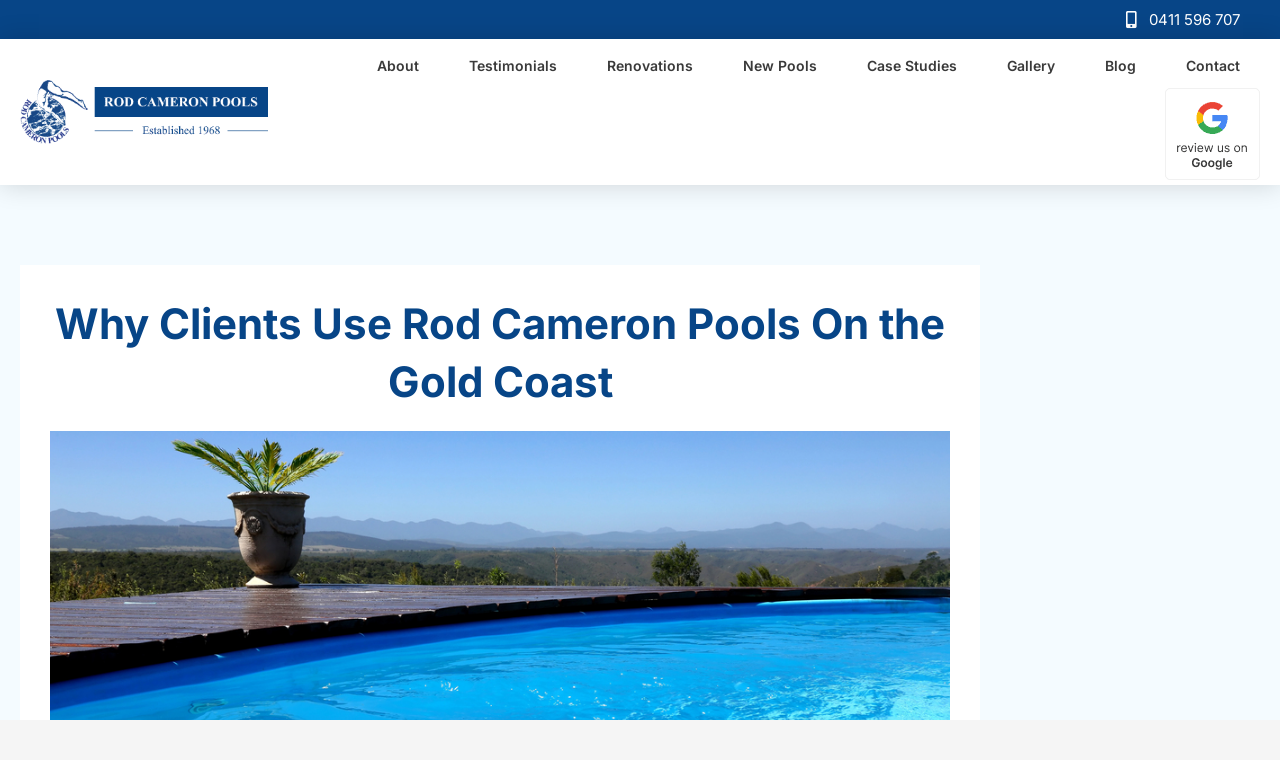

--- FILE ---
content_type: text/css; charset=UTF-8
request_url: https://rodcameronpools.com.au/wp-content/uploads/elementor/css/post-10.css?ver=1769111060
body_size: -80
content:
.elementor-kit-10{--e-global-color-primary:#074587;--e-global-color-secondary:#0075AD;--e-global-color-text:#3A3A3A;--e-global-color-accent:#0A7883;--e-global-typography-primary-font-family:"Inter";--e-global-typography-primary-font-weight:700;--e-global-typography-secondary-font-family:"Inter";--e-global-typography-secondary-font-weight:400;--e-global-typography-secondary-line-height:2.8em;--e-global-typography-text-font-family:"Inter";--e-global-typography-text-font-weight:400;--e-global-typography-accent-font-family:"Inter";--e-global-typography-accent-font-weight:500;}.elementor-kit-10 e-page-transition{background-color:#FFBC7D;}.elementor-kit-10 a{text-decoration:none;line-height:1.3em;}.elementor-kit-10 h1{font-family:"Inter", Sans-serif;font-size:48px;line-height:1.3em;}.elementor-kit-10 h2{font-family:"Inter", Sans-serif;font-size:42px;font-weight:800;line-height:1.3em;}.elementor-kit-10 h3{font-family:"Inter", Sans-serif;font-size:36px;line-height:1.3em;}.elementor-kit-10 h4{font-family:"Inter", Sans-serif;font-size:28px;line-height:1.3em;}.elementor-kit-10 h5{font-family:"Inter", Sans-serif;font-size:24px;}.elementor-kit-10 h6{font-family:"Inter", Sans-serif;font-size:16px;font-weight:900;text-transform:uppercase;letter-spacing:1.2px;}.elementor-section.elementor-section-boxed > .elementor-container{max-width:1260px;}.e-con{--container-max-width:1260px;}.elementor-widget:not(:last-child){margin-block-end:20px;}.elementor-element{--widgets-spacing:20px 20px;--widgets-spacing-row:20px;--widgets-spacing-column:20px;}{}h1.entry-title{display:var(--page-title-display);}@media(max-width:1024px){.elementor-section.elementor-section-boxed > .elementor-container{max-width:1024px;}.e-con{--container-max-width:1024px;}}@media(max-width:767px){.elementor-section.elementor-section-boxed > .elementor-container{max-width:767px;}.e-con{--container-max-width:767px;}}

--- FILE ---
content_type: text/css; charset=UTF-8
request_url: https://rodcameronpools.com.au/wp-content/uploads/elementor/css/post-16.css?ver=1769111060
body_size: 749
content:
.elementor-16 .elementor-element.elementor-element-2262041:not(.elementor-motion-effects-element-type-background), .elementor-16 .elementor-element.elementor-element-2262041 > .elementor-motion-effects-container > .elementor-motion-effects-layer{background-color:var( --e-global-color-primary );}.elementor-16 .elementor-element.elementor-element-2262041{transition:background 0.3s, border 0.3s, border-radius 0.3s, box-shadow 0.3s;}.elementor-16 .elementor-element.elementor-element-2262041 > .elementor-background-overlay{transition:background 0.3s, border-radius 0.3s, opacity 0.3s;}.elementor-bc-flex-widget .elementor-16 .elementor-element.elementor-element-ce28baa.elementor-column .elementor-widget-wrap{align-items:center;}.elementor-16 .elementor-element.elementor-element-ce28baa.elementor-column.elementor-element[data-element_type="column"] > .elementor-widget-wrap.elementor-element-populated{align-content:center;align-items:center;}.elementor-16 .elementor-element.elementor-element-ce28baa.elementor-column > .elementor-widget-wrap{justify-content:flex-end;}.elementor-widget-icon-list .elementor-icon-list-item:not(:last-child):after{border-color:var( --e-global-color-text );}.elementor-widget-icon-list .elementor-icon-list-icon i{color:var( --e-global-color-primary );}.elementor-widget-icon-list .elementor-icon-list-icon svg{fill:var( --e-global-color-primary );}.elementor-widget-icon-list .elementor-icon-list-item > .elementor-icon-list-text, .elementor-widget-icon-list .elementor-icon-list-item > a{font-family:var( --e-global-typography-text-font-family ), Sans-serif;font-weight:var( --e-global-typography-text-font-weight );}.elementor-widget-icon-list .elementor-icon-list-text{color:var( --e-global-color-secondary );}.elementor-16 .elementor-element.elementor-element-9831bbb{width:auto;max-width:auto;--e-icon-list-icon-size:14px;--icon-vertical-offset:0px;}.elementor-16 .elementor-element.elementor-element-9831bbb .elementor-icon-list-icon i{color:#FFFFFF;transition:color 0.3s;}.elementor-16 .elementor-element.elementor-element-9831bbb .elementor-icon-list-icon svg{fill:#FFFFFF;transition:fill 0.3s;}.elementor-16 .elementor-element.elementor-element-9831bbb .elementor-icon-list-text{color:#FFFFFF;transition:color 0.3s;}.elementor-16 .elementor-element.elementor-element-a7eb414{width:auto;max-width:auto;--e-icon-list-icon-size:17px;--icon-vertical-offset:0px;}.elementor-16 .elementor-element.elementor-element-a7eb414 > .elementor-widget-container{margin:0px 10px 0px 10px;}.elementor-16 .elementor-element.elementor-element-a7eb414 .elementor-icon-list-icon i{color:#FFFFFF;transition:color 0.3s;}.elementor-16 .elementor-element.elementor-element-a7eb414 .elementor-icon-list-icon svg{fill:#FFFFFF;transition:fill 0.3s;}.elementor-16 .elementor-element.elementor-element-a7eb414 .elementor-icon-list-icon{padding-inline-end:7px;}.elementor-16 .elementor-element.elementor-element-a7eb414 .elementor-icon-list-text{color:#FFFFFF;transition:color 0.3s;}.elementor-16 .elementor-element.elementor-element-a87f1a3:not(.elementor-motion-effects-element-type-background), .elementor-16 .elementor-element.elementor-element-a87f1a3 > .elementor-motion-effects-container > .elementor-motion-effects-layer{background-color:#FFFFFF;}.elementor-16 .elementor-element.elementor-element-a87f1a3 > .elementor-container{max-width:1514px;}.elementor-16 .elementor-element.elementor-element-a87f1a3{box-shadow:0px 0px 25px 0px rgba(0, 0, 0, 0.16);transition:background 0.3s, border 0.3s, border-radius 0.3s, box-shadow 0.3s;padding:5px 20px 5px 20px;z-index:1000;}.elementor-16 .elementor-element.elementor-element-a87f1a3 > .elementor-background-overlay{transition:background 0.3s, border-radius 0.3s, opacity 0.3s;}.elementor-bc-flex-widget .elementor-16 .elementor-element.elementor-element-2c61d76.elementor-column .elementor-widget-wrap{align-items:center;}.elementor-16 .elementor-element.elementor-element-2c61d76.elementor-column.elementor-element[data-element_type="column"] > .elementor-widget-wrap.elementor-element-populated{align-content:center;align-items:center;}.elementor-16 .elementor-element.elementor-element-2c61d76 > .elementor-element-populated{padding:0px 0px 0px 0px;}.elementor-widget-image .widget-image-caption{color:var( --e-global-color-text );font-family:var( --e-global-typography-text-font-family ), Sans-serif;font-weight:var( --e-global-typography-text-font-weight );}.elementor-16 .elementor-element.elementor-element-0296d47{text-align:start;}.elementor-bc-flex-widget .elementor-16 .elementor-element.elementor-element-059e826.elementor-column .elementor-widget-wrap{align-items:center;}.elementor-16 .elementor-element.elementor-element-059e826.elementor-column.elementor-element[data-element_type="column"] > .elementor-widget-wrap.elementor-element-populated{align-content:center;align-items:center;}.elementor-16 .elementor-element.elementor-element-059e826.elementor-column > .elementor-widget-wrap{justify-content:flex-end;}.elementor-16 .elementor-element.elementor-element-059e826 > .elementor-element-populated{padding:0px 0px 0px 0px;}.elementor-widget-nav-menu .elementor-nav-menu .elementor-item{font-family:var( --e-global-typography-primary-font-family ), Sans-serif;font-weight:var( --e-global-typography-primary-font-weight );}.elementor-widget-nav-menu .elementor-nav-menu--main .elementor-item{color:var( --e-global-color-text );fill:var( --e-global-color-text );}.elementor-widget-nav-menu .elementor-nav-menu--main .elementor-item:hover,
					.elementor-widget-nav-menu .elementor-nav-menu--main .elementor-item.elementor-item-active,
					.elementor-widget-nav-menu .elementor-nav-menu--main .elementor-item.highlighted,
					.elementor-widget-nav-menu .elementor-nav-menu--main .elementor-item:focus{color:var( --e-global-color-accent );fill:var( --e-global-color-accent );}.elementor-widget-nav-menu .elementor-nav-menu--main:not(.e--pointer-framed) .elementor-item:before,
					.elementor-widget-nav-menu .elementor-nav-menu--main:not(.e--pointer-framed) .elementor-item:after{background-color:var( --e-global-color-accent );}.elementor-widget-nav-menu .e--pointer-framed .elementor-item:before,
					.elementor-widget-nav-menu .e--pointer-framed .elementor-item:after{border-color:var( --e-global-color-accent );}.elementor-widget-nav-menu{--e-nav-menu-divider-color:var( --e-global-color-text );}.elementor-widget-nav-menu .elementor-nav-menu--dropdown .elementor-item, .elementor-widget-nav-menu .elementor-nav-menu--dropdown  .elementor-sub-item{font-family:var( --e-global-typography-accent-font-family ), Sans-serif;font-weight:var( --e-global-typography-accent-font-weight );}.elementor-16 .elementor-element.elementor-element-9417ddb{width:auto;max-width:auto;--e-nav-menu-horizontal-menu-item-margin:calc( 10px / 2 );}.elementor-16 .elementor-element.elementor-element-9417ddb .elementor-menu-toggle{margin:0 auto;background-color:#02010100;}.elementor-16 .elementor-element.elementor-element-9417ddb .elementor-nav-menu .elementor-item{font-family:"Inter", Sans-serif;font-size:14px;font-weight:600;}.elementor-16 .elementor-element.elementor-element-9417ddb .elementor-nav-menu--main .elementor-item:hover,
					.elementor-16 .elementor-element.elementor-element-9417ddb .elementor-nav-menu--main .elementor-item.elementor-item-active,
					.elementor-16 .elementor-element.elementor-element-9417ddb .elementor-nav-menu--main .elementor-item.highlighted,
					.elementor-16 .elementor-element.elementor-element-9417ddb .elementor-nav-menu--main .elementor-item:focus{color:#fff;}.elementor-16 .elementor-element.elementor-element-9417ddb .elementor-nav-menu--main:not(.elementor-nav-menu--layout-horizontal) .elementor-nav-menu > li:not(:last-child){margin-bottom:10px;}.elementor-16 .elementor-element.elementor-element-9417ddb .elementor-item:before{border-radius:2px;}.elementor-16 .elementor-element.elementor-element-9417ddb .e--animation-shutter-in-horizontal .elementor-item:before{border-radius:2px 2px 0 0;}.elementor-16 .elementor-element.elementor-element-9417ddb .e--animation-shutter-in-horizontal .elementor-item:after{border-radius:0 0 2px 2px;}.elementor-16 .elementor-element.elementor-element-9417ddb .e--animation-shutter-in-vertical .elementor-item:before{border-radius:0 2px 2px 0;}.elementor-16 .elementor-element.elementor-element-9417ddb .e--animation-shutter-in-vertical .elementor-item:after{border-radius:2px 0 0 2px;}.elementor-16 .elementor-element.elementor-element-9417ddb .elementor-nav-menu--dropdown{background-color:#ECF5FF;}.elementor-16 .elementor-element.elementor-element-9417ddb .elementor-nav-menu--dropdown .elementor-item, .elementor-16 .elementor-element.elementor-element-9417ddb .elementor-nav-menu--dropdown  .elementor-sub-item{font-family:"Inter", Sans-serif;font-weight:800;}.elementor-16 .elementor-element.elementor-element-9417ddb .elementor-nav-menu--dropdown li:not(:last-child){border-style:solid;border-color:#8F8F8F;}.elementor-16 .elementor-element.elementor-element-9417ddb div.elementor-menu-toggle{color:var( --e-global-color-accent );}.elementor-16 .elementor-element.elementor-element-9417ddb div.elementor-menu-toggle svg{fill:var( --e-global-color-accent );}.elementor-16 .elementor-element.elementor-element-fcd10b6{width:auto;max-width:auto;}.elementor-16 .elementor-element.elementor-element-fcd10b6 > .elementor-widget-container{margin:0px 0px 0px 5px;}.elementor-theme-builder-content-area{height:400px;}.elementor-location-header:before, .elementor-location-footer:before{content:"";display:table;clear:both;}@media(max-width:1024px){.elementor-16 .elementor-element.elementor-element-a87f1a3{padding:10px 10px 10px 10px;}.elementor-bc-flex-widget .elementor-16 .elementor-element.elementor-element-2c61d76.elementor-column .elementor-widget-wrap{align-items:center;}.elementor-16 .elementor-element.elementor-element-2c61d76.elementor-column.elementor-element[data-element_type="column"] > .elementor-widget-wrap.elementor-element-populated{align-content:center;align-items:center;}}@media(max-width:767px){.elementor-16 .elementor-element.elementor-element-ce28baa.elementor-column > .elementor-widget-wrap{justify-content:center;}.elementor-16 .elementor-element.elementor-element-2c61d76{width:75%;}.elementor-16 .elementor-element.elementor-element-0296d47 > .elementor-widget-container{padding:5px 5px 5px 5px;}.elementor-16 .elementor-element.elementor-element-059e826{width:25%;}.elementor-bc-flex-widget .elementor-16 .elementor-element.elementor-element-059e826.elementor-column .elementor-widget-wrap{align-items:center;}.elementor-16 .elementor-element.elementor-element-059e826.elementor-column.elementor-element[data-element_type="column"] > .elementor-widget-wrap.elementor-element-populated{align-content:center;align-items:center;}.elementor-16 .elementor-element.elementor-element-059e826.elementor-column > .elementor-widget-wrap{justify-content:center;}.elementor-16 .elementor-element.elementor-element-9417ddb .elementor-nav-menu--main > .elementor-nav-menu > li > .elementor-nav-menu--dropdown, .elementor-16 .elementor-element.elementor-element-9417ddb .elementor-nav-menu__container.elementor-nav-menu--dropdown{margin-top:22px !important;}.elementor-16 .elementor-element.elementor-element-9417ddb{--nav-menu-icon-size:29px;}}@media(min-width:768px){.elementor-16 .elementor-element.elementor-element-2c61d76{width:20%;}.elementor-16 .elementor-element.elementor-element-059e826{width:80%;}}@media(max-width:1024px) and (min-width:768px){.elementor-16 .elementor-element.elementor-element-2c61d76{width:75%;}.elementor-16 .elementor-element.elementor-element-059e826{width:25%;}}

--- FILE ---
content_type: text/css; charset=UTF-8
request_url: https://rodcameronpools.com.au/wp-content/uploads/elementor/css/post-68.css?ver=1769111061
body_size: 939
content:
.elementor-68 .elementor-element.elementor-element-c6e1661{margin-top:50px;margin-bottom:-50px;z-index:100;}.elementor-68 .elementor-element.elementor-element-65293a7:not(.elementor-motion-effects-element-type-background) > .elementor-widget-wrap, .elementor-68 .elementor-element.elementor-element-65293a7 > .elementor-widget-wrap > .elementor-motion-effects-container > .elementor-motion-effects-layer{background-color:#FFFFFF;}.elementor-68 .elementor-element.elementor-element-65293a7 > .elementor-element-populated, .elementor-68 .elementor-element.elementor-element-65293a7 > .elementor-element-populated > .elementor-background-overlay, .elementor-68 .elementor-element.elementor-element-65293a7 > .elementor-background-slideshow{border-radius:10px 10px 10px 10px;}.elementor-68 .elementor-element.elementor-element-65293a7 > .elementor-element-populated{box-shadow:0px 0px 21px 0px rgba(0, 0, 0, 0.18);transition:background 0.3s, border 0.3s, border-radius 0.3s, box-shadow 0.3s;padding:25px 25px 25px 25px;}.elementor-68 .elementor-element.elementor-element-65293a7 > .elementor-element-populated > .elementor-background-overlay{transition:background 0.3s, border-radius 0.3s, opacity 0.3s;}.elementor-68 .elementor-element.elementor-element-4113c00 > .elementor-container{max-width:1177px;}.elementor-widget-heading .elementor-heading-title{font-family:var( --e-global-typography-primary-font-family ), Sans-serif;font-weight:var( --e-global-typography-primary-font-weight );color:var( --e-global-color-primary );}.elementor-68 .elementor-element.elementor-element-6b64618 .elementor-heading-title{font-family:"Inter", Sans-serif;font-weight:700;line-height:1.6em;color:var( --e-global-color-primary );}.elementor-bc-flex-widget .elementor-68 .elementor-element.elementor-element-30b13df.elementor-column .elementor-widget-wrap{align-items:center;}.elementor-68 .elementor-element.elementor-element-30b13df.elementor-column.elementor-element[data-element_type="column"] > .elementor-widget-wrap.elementor-element-populated{align-content:center;align-items:center;}.elementor-68 .elementor-element.elementor-element-30b13df.elementor-column > .elementor-widget-wrap{justify-content:flex-end;}.elementor-widget-icon-list .elementor-icon-list-item:not(:last-child):after{border-color:var( --e-global-color-text );}.elementor-widget-icon-list .elementor-icon-list-icon i{color:var( --e-global-color-primary );}.elementor-widget-icon-list .elementor-icon-list-icon svg{fill:var( --e-global-color-primary );}.elementor-widget-icon-list .elementor-icon-list-item > .elementor-icon-list-text, .elementor-widget-icon-list .elementor-icon-list-item > a{font-family:var( --e-global-typography-text-font-family ), Sans-serif;font-weight:var( --e-global-typography-text-font-weight );}.elementor-widget-icon-list .elementor-icon-list-text{color:var( --e-global-color-secondary );}.elementor-68 .elementor-element.elementor-element-e4dd1e1{width:auto;max-width:auto;--e-icon-list-icon-size:18px;--icon-vertical-offset:0px;}.elementor-68 .elementor-element.elementor-element-e4dd1e1 > .elementor-widget-container{background-color:var( --e-global-color-primary );padding:15px 45px 15px 45px;border-style:solid;border-width:2px 2px 2px 2px;border-color:#FFFFFF;border-radius:1000px 1000px 1000px 1000px;}.elementor-68 .elementor-element.elementor-element-e4dd1e1 .elementor-icon-list-icon i{color:#FFFFFF;transition:color 0.3s;}.elementor-68 .elementor-element.elementor-element-e4dd1e1 .elementor-icon-list-icon svg{fill:#FFFFFF;transition:fill 0.3s;}.elementor-68 .elementor-element.elementor-element-e4dd1e1 .elementor-icon-list-icon{padding-inline-end:7px;}.elementor-68 .elementor-element.elementor-element-e4dd1e1 .elementor-icon-list-item > .elementor-icon-list-text, .elementor-68 .elementor-element.elementor-element-e4dd1e1 .elementor-icon-list-item > a{font-family:"Inter", Sans-serif;font-size:18px;font-weight:700;}.elementor-68 .elementor-element.elementor-element-e4dd1e1 .elementor-icon-list-text{color:#FFFFFF;transition:color 0.3s;}.elementor-68 .elementor-element.elementor-element-8d68415:not(.elementor-motion-effects-element-type-background), .elementor-68 .elementor-element.elementor-element-8d68415 > .elementor-motion-effects-container > .elementor-motion-effects-layer{background-color:#004160;}.elementor-68 .elementor-element.elementor-element-8d68415{transition:background 0.3s, border 0.3s, border-radius 0.3s, box-shadow 0.3s;padding:0100px 20px 60px 20px;}.elementor-68 .elementor-element.elementor-element-8d68415 > .elementor-background-overlay{transition:background 0.3s, border-radius 0.3s, opacity 0.3s;}.elementor-widget-image .widget-image-caption{color:var( --e-global-color-text );font-family:var( --e-global-typography-text-font-family ), Sans-serif;font-weight:var( --e-global-typography-text-font-weight );}.elementor-widget-nav-menu .elementor-nav-menu .elementor-item{font-family:var( --e-global-typography-primary-font-family ), Sans-serif;font-weight:var( --e-global-typography-primary-font-weight );}.elementor-widget-nav-menu .elementor-nav-menu--main .elementor-item{color:var( --e-global-color-text );fill:var( --e-global-color-text );}.elementor-widget-nav-menu .elementor-nav-menu--main .elementor-item:hover,
					.elementor-widget-nav-menu .elementor-nav-menu--main .elementor-item.elementor-item-active,
					.elementor-widget-nav-menu .elementor-nav-menu--main .elementor-item.highlighted,
					.elementor-widget-nav-menu .elementor-nav-menu--main .elementor-item:focus{color:var( --e-global-color-accent );fill:var( --e-global-color-accent );}.elementor-widget-nav-menu .elementor-nav-menu--main:not(.e--pointer-framed) .elementor-item:before,
					.elementor-widget-nav-menu .elementor-nav-menu--main:not(.e--pointer-framed) .elementor-item:after{background-color:var( --e-global-color-accent );}.elementor-widget-nav-menu .e--pointer-framed .elementor-item:before,
					.elementor-widget-nav-menu .e--pointer-framed .elementor-item:after{border-color:var( --e-global-color-accent );}.elementor-widget-nav-menu{--e-nav-menu-divider-color:var( --e-global-color-text );}.elementor-widget-nav-menu .elementor-nav-menu--dropdown .elementor-item, .elementor-widget-nav-menu .elementor-nav-menu--dropdown  .elementor-sub-item{font-family:var( --e-global-typography-accent-font-family ), Sans-serif;font-weight:var( --e-global-typography-accent-font-weight );}.elementor-68 .elementor-element.elementor-element-ef3bf4e .elementor-nav-menu .elementor-item{font-family:"Inter", Sans-serif;font-size:14px;font-weight:400;}.elementor-68 .elementor-element.elementor-element-ef3bf4e .elementor-nav-menu--main .elementor-item{color:#FFFFFF;fill:#FFFFFF;}.elementor-68 .elementor-element.elementor-element-ef3bf4e .elementor-nav-menu--dropdown li:not(:last-child){border-style:solid;border-color:#8F8F8F;}.elementor-68 .elementor-element.elementor-element-44ab0f8 .elementor-icon-list-icon i{color:#FFFFFF;transition:color 0.3s;}.elementor-68 .elementor-element.elementor-element-44ab0f8 .elementor-icon-list-icon svg{fill:#FFFFFF;transition:fill 0.3s;}.elementor-68 .elementor-element.elementor-element-44ab0f8{--e-icon-list-icon-size:17px;--icon-vertical-offset:0px;}.elementor-68 .elementor-element.elementor-element-44ab0f8 .elementor-icon-list-icon{padding-inline-end:7px;}.elementor-68 .elementor-element.elementor-element-44ab0f8 .elementor-icon-list-text{color:#FFFFFF;transition:color 0.3s;}.elementor-widget-text-editor{font-family:var( --e-global-typography-text-font-family ), Sans-serif;font-weight:var( --e-global-typography-text-font-weight );color:var( --e-global-color-text );}.elementor-widget-text-editor.elementor-drop-cap-view-stacked .elementor-drop-cap{background-color:var( --e-global-color-primary );}.elementor-widget-text-editor.elementor-drop-cap-view-framed .elementor-drop-cap, .elementor-widget-text-editor.elementor-drop-cap-view-default .elementor-drop-cap{color:var( --e-global-color-primary );border-color:var( --e-global-color-primary );}.elementor-68 .elementor-element.elementor-element-f407b17{text-align:center;color:#FFFFFF;}.elementor-68 .elementor-element.elementor-element-db5f670:not(.elementor-motion-effects-element-type-background), .elementor-68 .elementor-element.elementor-element-db5f670 > .elementor-motion-effects-container > .elementor-motion-effects-layer{background-color:#013954;}.elementor-68 .elementor-element.elementor-element-db5f670{transition:background 0.3s, border 0.3s, border-radius 0.3s, box-shadow 0.3s;padding:10px 10px 10px 10px;}.elementor-68 .elementor-element.elementor-element-db5f670 > .elementor-background-overlay{transition:background 0.3s, border-radius 0.3s, opacity 0.3s;}.elementor-68 .elementor-element.elementor-element-e421937{text-align:center;}.elementor-68 .elementor-element.elementor-element-e421937 .elementor-heading-title{font-family:"Inter", Sans-serif;font-size:14px;font-weight:400;color:#FFFFFF;}.elementor-68 .elementor-element.elementor-element-c29929d .elementor-icon-list-icon i{transition:color 0.3s;}.elementor-68 .elementor-element.elementor-element-c29929d .elementor-icon-list-icon svg{transition:fill 0.3s;}.elementor-68 .elementor-element.elementor-element-c29929d{--e-icon-list-icon-size:14px;--icon-vertical-offset:0px;}.elementor-68 .elementor-element.elementor-element-c29929d .elementor-icon-list-item > .elementor-icon-list-text, .elementor-68 .elementor-element.elementor-element-c29929d .elementor-icon-list-item > a{font-family:"Inter", Sans-serif;font-size:14px;font-weight:400;}.elementor-68 .elementor-element.elementor-element-c29929d .elementor-icon-list-text{color:#FFFFFF;transition:color 0.3s;}.elementor-68 .elementor-element.elementor-element-33cb69d .elementor-icon-list-icon i{transition:color 0.3s;}.elementor-68 .elementor-element.elementor-element-33cb69d .elementor-icon-list-icon svg{transition:fill 0.3s;}.elementor-68 .elementor-element.elementor-element-33cb69d{--e-icon-list-icon-size:14px;--icon-vertical-offset:0px;}.elementor-68 .elementor-element.elementor-element-33cb69d .elementor-icon-list-item > .elementor-icon-list-text, .elementor-68 .elementor-element.elementor-element-33cb69d .elementor-icon-list-item > a{font-family:"Inter", Sans-serif;font-size:14px;font-weight:400;}.elementor-68 .elementor-element.elementor-element-33cb69d .elementor-icon-list-text{color:#FFFFFF;transition:color 0.3s;}.elementor-theme-builder-content-area{height:400px;}.elementor-location-header:before, .elementor-location-footer:before{content:"";display:table;clear:both;}@media(min-width:768px){.elementor-68 .elementor-element.elementor-element-27a77ab{width:70.323%;}.elementor-68 .elementor-element.elementor-element-30b13df{width:29.636%;}.elementor-68 .elementor-element.elementor-element-32c2dc1{width:58.492%;}.elementor-68 .elementor-element.elementor-element-11ce807{width:20.606%;}.elementor-68 .elementor-element.elementor-element-90a77fb{width:9.849%;}.elementor-68 .elementor-element.elementor-element-fcca9af{width:10.53%;}}@media(max-width:1024px){.elementor-bc-flex-widget .elementor-68 .elementor-element.elementor-element-27a77ab.elementor-column .elementor-widget-wrap{align-items:center;}.elementor-68 .elementor-element.elementor-element-27a77ab.elementor-column.elementor-element[data-element_type="column"] > .elementor-widget-wrap.elementor-element-populated{align-content:center;align-items:center;}.elementor-68 .elementor-element.elementor-element-6b64618 .elementor-heading-title{font-size:19px;}.elementor-68 .elementor-element.elementor-element-e4dd1e1 .elementor-icon-list-item > .elementor-icon-list-text, .elementor-68 .elementor-element.elementor-element-e4dd1e1 .elementor-icon-list-item > a{font-size:13px;}}@media(max-width:767px){.elementor-68 .elementor-element.elementor-element-6b64618{text-align:center;}.elementor-68 .elementor-element.elementor-element-30b13df.elementor-column > .elementor-widget-wrap{justify-content:center;}.elementor-68 .elementor-element.elementor-element-ef3bf4e .elementor-nav-menu--main > .elementor-nav-menu > li > .elementor-nav-menu--dropdown, .elementor-68 .elementor-element.elementor-element-ef3bf4e .elementor-nav-menu__container.elementor-nav-menu--dropdown{margin-top:22px !important;}}

--- FILE ---
content_type: text/css; charset=UTF-8
request_url: https://rodcameronpools.com.au/wp-content/uploads/elementor/css/post-1335.css?ver=1769111606
body_size: 405
content:
.elementor-1335 .elementor-element.elementor-element-1519d32:not(.elementor-motion-effects-element-type-background), .elementor-1335 .elementor-element.elementor-element-1519d32 > .elementor-motion-effects-container > .elementor-motion-effects-layer{background-color:#F4FBFF;}.elementor-1335 .elementor-element.elementor-element-1519d32 > .elementor-container{max-width:960px;}.elementor-1335 .elementor-element.elementor-element-1519d32{transition:background 0.3s, border 0.3s, border-radius 0.3s, box-shadow 0.3s;padding:80px 20px 80px 20px;}.elementor-1335 .elementor-element.elementor-element-1519d32 > .elementor-background-overlay{transition:background 0.3s, border-radius 0.3s, opacity 0.3s;}.elementor-1335 .elementor-element.elementor-element-455a69c:not(.elementor-motion-effects-element-type-background) > .elementor-widget-wrap, .elementor-1335 .elementor-element.elementor-element-455a69c > .elementor-widget-wrap > .elementor-motion-effects-container > .elementor-motion-effects-layer{background-color:#FFFFFF;}.elementor-1335 .elementor-element.elementor-element-455a69c > .elementor-element-populated{transition:background 0.3s, border 0.3s, border-radius 0.3s, box-shadow 0.3s;padding:30px 30px 30px 30px;}.elementor-1335 .elementor-element.elementor-element-455a69c > .elementor-element-populated > .elementor-background-overlay{transition:background 0.3s, border-radius 0.3s, opacity 0.3s;}.elementor-widget-theme-post-title .elementor-heading-title{font-family:var( --e-global-typography-primary-font-family ), Sans-serif;font-weight:var( --e-global-typography-primary-font-weight );color:var( --e-global-color-primary );}.elementor-1335 .elementor-element.elementor-element-2e726b1{text-align:center;}.elementor-1335 .elementor-element.elementor-element-2e726b1 .elementor-heading-title{font-family:"Inter", Sans-serif;font-size:42px;font-weight:700;}.elementor-widget-theme-post-featured-image .widget-image-caption{color:var( --e-global-color-text );font-family:var( --e-global-typography-text-font-family ), Sans-serif;font-weight:var( --e-global-typography-text-font-weight );}.elementor-1335 .elementor-element.elementor-element-e9ceeda > .elementor-widget-container{padding:0px 0px 15px 0px;}.elementor-1335 .elementor-element.elementor-element-e9ceeda img{height:400px;object-fit:cover;object-position:center center;}.elementor-widget-theme-post-content{color:var( --e-global-color-text );font-family:var( --e-global-typography-text-font-family ), Sans-serif;font-weight:var( --e-global-typography-text-font-weight );}.elementor-1335 .elementor-element.elementor-element-ba004b6{font-family:"Inter", Sans-serif;font-weight:400;}.elementor-1335 .elementor-element.elementor-element-549b040:not(.elementor-motion-effects-element-type-background), .elementor-1335 .elementor-element.elementor-element-549b040 > .elementor-motion-effects-container > .elementor-motion-effects-layer{background-color:#FFFFFF;}.elementor-1335 .elementor-element.elementor-element-549b040{transition:background 0.3s, border 0.3s, border-radius 0.3s, box-shadow 0.3s;padding:60px 20px 60px 20px;}.elementor-1335 .elementor-element.elementor-element-549b040 > .elementor-background-overlay{transition:background 0.3s, border-radius 0.3s, opacity 0.3s;}.elementor-1335 .elementor-element.elementor-element-48c36de > .elementor-element-populated{padding:0px 0px 0px 0px;}.elementor-widget-heading .elementor-heading-title{font-family:var( --e-global-typography-primary-font-family ), Sans-serif;font-weight:var( --e-global-typography-primary-font-weight );color:var( --e-global-color-primary );}.elementor-widget-posts .elementor-button{background-color:var( --e-global-color-accent );font-family:var( --e-global-typography-accent-font-family ), Sans-serif;font-weight:var( --e-global-typography-accent-font-weight );}.elementor-widget-posts .elementor-post__title, .elementor-widget-posts .elementor-post__title a{color:var( --e-global-color-secondary );font-family:var( --e-global-typography-primary-font-family ), Sans-serif;font-weight:var( --e-global-typography-primary-font-weight );}.elementor-widget-posts .elementor-post__meta-data{font-family:var( --e-global-typography-secondary-font-family ), Sans-serif;font-weight:var( --e-global-typography-secondary-font-weight );line-height:var( --e-global-typography-secondary-line-height );}.elementor-widget-posts .elementor-post__excerpt p{font-family:var( --e-global-typography-text-font-family ), Sans-serif;font-weight:var( --e-global-typography-text-font-weight );}.elementor-widget-posts .elementor-post__read-more{color:var( --e-global-color-accent );}.elementor-widget-posts a.elementor-post__read-more{font-family:var( --e-global-typography-accent-font-family ), Sans-serif;font-weight:var( --e-global-typography-accent-font-weight );}.elementor-widget-posts .elementor-post__card .elementor-post__badge{background-color:var( --e-global-color-accent );font-family:var( --e-global-typography-accent-font-family ), Sans-serif;font-weight:var( --e-global-typography-accent-font-weight );}.elementor-widget-posts .elementor-pagination{font-family:var( --e-global-typography-secondary-font-family ), Sans-serif;font-weight:var( --e-global-typography-secondary-font-weight );line-height:var( --e-global-typography-secondary-line-height );}.elementor-widget-posts .e-load-more-message{font-family:var( --e-global-typography-secondary-font-family ), Sans-serif;font-weight:var( --e-global-typography-secondary-font-weight );line-height:var( --e-global-typography-secondary-line-height );}.elementor-1335 .elementor-element.elementor-element-4003865{--grid-row-gap:35px;--grid-column-gap:30px;}.elementor-1335 .elementor-element.elementor-element-4003865 .elementor-posts-container .elementor-post__thumbnail{padding-bottom:calc( 0.66 * 100% );}.elementor-1335 .elementor-element.elementor-element-4003865:after{content:"0.66";}.elementor-1335 .elementor-element.elementor-element-4003865 .elementor-post__thumbnail__link{width:100%;}.elementor-1335 .elementor-element.elementor-element-4003865 .elementor-post__meta-data span + span:before{content:"///";}.elementor-1335 .elementor-element.elementor-element-4003865.elementor-posts--thumbnail-left .elementor-post__thumbnail__link{margin-right:20px;}.elementor-1335 .elementor-element.elementor-element-4003865.elementor-posts--thumbnail-right .elementor-post__thumbnail__link{margin-left:20px;}.elementor-1335 .elementor-element.elementor-element-4003865.elementor-posts--thumbnail-top .elementor-post__thumbnail__link{margin-bottom:20px;}@media(max-width:1024px){.elementor-widget-posts .elementor-post__meta-data{line-height:var( --e-global-typography-secondary-line-height );}.elementor-widget-posts .elementor-pagination{line-height:var( --e-global-typography-secondary-line-height );}.elementor-widget-posts .e-load-more-message{line-height:var( --e-global-typography-secondary-line-height );}}@media(max-width:767px){.elementor-1335 .elementor-element.elementor-element-1519d32 > .elementor-container{max-width:955px;}.elementor-1335 .elementor-element.elementor-element-455a69c > .elementor-element-populated{padding:10px 10px 10px 10px;}.elementor-1335 .elementor-element.elementor-element-2e726b1 .elementor-heading-title{font-size:24px;}.elementor-widget-posts .elementor-post__meta-data{line-height:var( --e-global-typography-secondary-line-height );}.elementor-widget-posts .elementor-pagination{line-height:var( --e-global-typography-secondary-line-height );}.elementor-widget-posts .e-load-more-message{line-height:var( --e-global-typography-secondary-line-height );}.elementor-1335 .elementor-element.elementor-element-4003865 .elementor-posts-container .elementor-post__thumbnail{padding-bottom:calc( 0.5 * 100% );}.elementor-1335 .elementor-element.elementor-element-4003865:after{content:"0.5";}.elementor-1335 .elementor-element.elementor-element-4003865 .elementor-post__thumbnail__link{width:100%;}}/* Start custom CSS for theme-post-content, class: .elementor-element-ba004b6 */.blog-heading h2{
    color: #074587;
    font-size: 30px;
    margin-bottom: 15px;
    
}

.blog-heading h3{
    color: #074587;
    font-size: 22px;
    margin-bottom: 15px;
    
}

.blog-heading h2 strong, .blog-heading h3 strong{
    font-weight: 700;
}/* End custom CSS */

--- FILE ---
content_type: text/css; charset=UTF-8
request_url: https://rodcameronpools.com.au/wp-content/uploads/elementor/css/post-2579.css?ver=1769111061
body_size: 19
content:
.elementor-2579 .elementor-element.elementor-element-c0515f1 > .elementor-element-populated{padding:40px 40px 40px 40px;}.elementor-widget-icon.elementor-view-stacked .elementor-icon{background-color:var( --e-global-color-primary );}.elementor-widget-icon.elementor-view-framed .elementor-icon, .elementor-widget-icon.elementor-view-default .elementor-icon{color:var( --e-global-color-primary );border-color:var( --e-global-color-primary );}.elementor-widget-icon.elementor-view-framed .elementor-icon, .elementor-widget-icon.elementor-view-default .elementor-icon svg{fill:var( --e-global-color-primary );}.elementor-2579 .elementor-element.elementor-element-6a99444 .elementor-icon-wrapper{text-align:center;}.elementor-2579 .elementor-element.elementor-element-6a99444.elementor-view-stacked .elementor-icon{background-color:#074587;}.elementor-2579 .elementor-element.elementor-element-6a99444.elementor-view-framed .elementor-icon, .elementor-2579 .elementor-element.elementor-element-6a99444.elementor-view-default .elementor-icon{color:#074587;border-color:#074587;}.elementor-2579 .elementor-element.elementor-element-6a99444.elementor-view-framed .elementor-icon, .elementor-2579 .elementor-element.elementor-element-6a99444.elementor-view-default .elementor-icon svg{fill:#074587;}.elementor-2579 .elementor-element.elementor-element-6a99444 .elementor-icon{font-size:80px;}.elementor-2579 .elementor-element.elementor-element-6a99444 .elementor-icon svg{height:80px;}.elementor-widget-heading .elementor-heading-title{font-family:var( --e-global-typography-primary-font-family ), Sans-serif;font-weight:var( --e-global-typography-primary-font-weight );color:var( --e-global-color-primary );}.elementor-2579 .elementor-element.elementor-element-cc2afaf > .elementor-widget-container{margin:-15px 0px 0px 0px;}.elementor-2579 .elementor-element.elementor-element-cc2afaf{text-align:center;}.elementor-2579 .elementor-element.elementor-element-cc2afaf .elementor-heading-title{color:#0093CE;}.elementor-widget-text-editor{font-family:var( --e-global-typography-text-font-family ), Sans-serif;font-weight:var( --e-global-typography-text-font-weight );color:var( --e-global-color-text );}.elementor-widget-text-editor.elementor-drop-cap-view-stacked .elementor-drop-cap{background-color:var( --e-global-color-primary );}.elementor-widget-text-editor.elementor-drop-cap-view-framed .elementor-drop-cap, .elementor-widget-text-editor.elementor-drop-cap-view-default .elementor-drop-cap{color:var( --e-global-color-primary );border-color:var( --e-global-color-primary );}.elementor-2579 .elementor-element.elementor-element-cd1184c > .elementor-widget-container{margin:-15px 0px 0px 0px;}.elementor-2579 .elementor-element.elementor-element-cd1184c{text-align:center;}.elementor-widget-button .elementor-button{background-color:var( --e-global-color-accent );font-family:var( --e-global-typography-accent-font-family ), Sans-serif;font-weight:var( --e-global-typography-accent-font-weight );}#elementor-popup-modal-2579 .dialog-message{width:400px;height:auto;}#elementor-popup-modal-2579{justify-content:flex-start;align-items:flex-end;}#elementor-popup-modal-2579 .dialog-close-button{display:flex;}#elementor-popup-modal-2579 .dialog-widget-content{box-shadow:2px 8px 23px 3px rgba(0,0,0,0.2);}@media(max-width:767px){.elementor-2579 .elementor-element.elementor-element-cc2afaf{text-align:center;}.elementor-2579 .elementor-element.elementor-element-78809b0 > .elementor-widget-container{margin:10px 0px 0px 0px;}}

--- FILE ---
content_type: text/css; charset=UTF-8
request_url: https://rodcameronpools.com.au/wp-content/themes/rodcameronpools-child/style.css?ver=1.0
body_size: 7
content:
/**
Theme Name: Rod Cameron Pools
Author: PurpleCow Digital Marketing
Author URI: https://purplecow.digital/
Description: PurpleCow Digital Marketing Child Theme is the fastest, fully customizable & beautiful theme suitable for blogs, personal portfolios and business websites. It is very lightweight (less than 50KB on frontend) and offers unparalleled speed. Built with SEO in mind, PurpleCow Digital Marketing Child Theme comes with schema.org code integrated so search engines will love your site. PurpleCow Digital Marketing Child Theme offers plenty of sidebar options and widget areas giving you a full control for customizations. Furthermore, we have included special features and templates so feel free to choose any of your favorite page builder plugin to create pages flexibly. Some of the other features: # WooCommerce Ready # Responsive # Compatible with major plugins # Translation Ready # Extendible with premium addons # Regularly updated # Designed, Developed, Maintained & Supported by PurpleCow Digital Marketing. Looking for a perfect base theme? Look no further. PurpleCow Digital Marketing Child Theme is fast, fully customizable and beautiful theme!
Version: 1.0
License: GNU General Public License v2 or later
License URI: http://www.gnu.org/licenses/gpl-2.0.html
Text Domain: rod-cameron-pools
Template: astra
*/